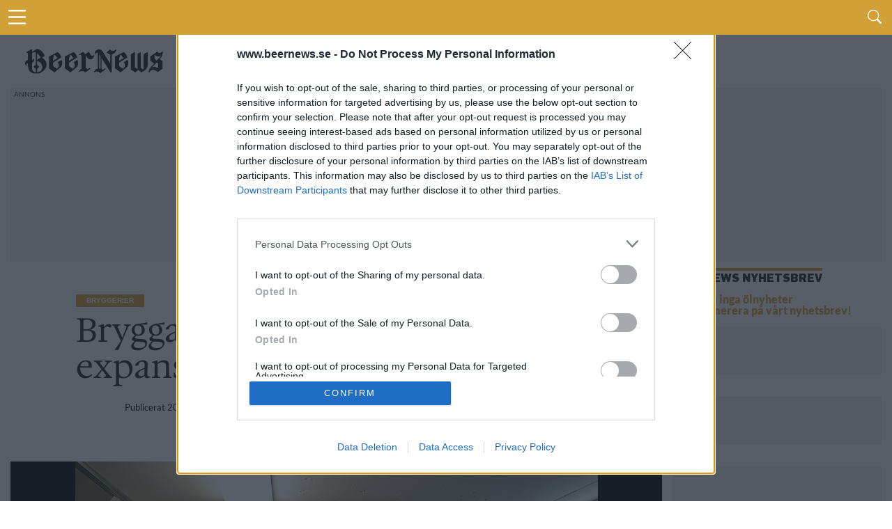

--- FILE ---
content_type: text/html; charset=UTF-8
request_url: https://www.beernews.se/articles/bryggare-grastorp-sugna-pa-expansion/
body_size: 13116
content:
<!DOCTYPE html>
<html lang="sv-SE">

<head>
    <meta charset="UTF-8">
    <meta name="viewport" id="viewport" content="width=device-width, initial-scale=1.0, maximum-scale=5.0, minimum-scale=1.0, user-scalable=yes" />
            <!-- <link rel="preconnect" href="https://beernews.b-cdn.net" crossorigin> -->
    <link rel="preconnect" href="https://www.googletagmanager.com" crossorigin>
    <link rel="alternate" type="application/rss+xml" title="RSS 2.0" href="https://www.beernews.se/feed/" />
    <link rel="alternate" type="text/xml" title="RSS .92" href="https://www.beernews.se/feed/rss/" />
    <link rel="alternate" type="application/atom+xml" title="Atom 0.3" href="https://www.beernews.se/feed/atom/" />
    <link rel="pingback" href="https://www.beernews.se/wordpress/xmlrpc.php" />
        <link rel="apple-touch-icon" sizes="180x180" href="/themes/flex-mag/icons/apple-touch-icon.png">
    <link rel="icon" type="image/png" sizes="32x32" href="/themes/flex-mag/icons/favicon-32x32.png">
    <link rel="icon" type="image/png" sizes="16x16" href="/themes/flex-mag/icons/favicon-16x16.png">
    <link rel="manifest" href="/themes/flex-mag/icons/site.webmanifest">
    <script type="text/javascript">
        var locations = [];
        locations.push(location.href);
    </script>
    <script>
                    var isBot = false;
            </script>
    <meta name='robots' content='index, follow, max-image-preview:large, max-snippet:-1, max-video-preview:-1' />
	<style>img:is([sizes="auto" i], [sizes^="auto," i]) { contain-intrinsic-size: 3000px 1500px }</style>
	<script type="text/javascript">
var environment = "";
if (window.location.hostname.indexOf("test") >= 0) {
	environment = "local";
} else if (window.location.hostname.indexOf("stage") >= 0) {
	environment = "stage";
} else {
	environment = "prod";
}
dataLayer = [ {"pageCategory":"single","publishDate":"2017-05-16","pageCategories":"Bryggerier,Nyhet,","pageTags":"Grästorp,Johanna Ottosson,Niclas Andersson,Thomas Ottosson,","isScrollArticle":"false","pageAuthor":"Ronny Karlsson","environment": environment} ]
</script>

	<!-- This site is optimized with the Yoast SEO plugin v23.9 - https://yoast.com/wordpress/plugins/seo/ -->
	<title>Bryggare i Grästorp sugna på expansion</title>
	<link rel="canonical" href="https://www.beernews.se/articles/bryggare-grastorp-sugna-pa-expansion/" />
	<meta name="twitter:label1" content="Written by" />
	<meta name="twitter:data1" content="Ronny Karlsson" />
	<meta name="twitter:label2" content="Est. reading time" />
	<meta name="twitter:data2" content="2 minuter" />
	<script type="application/ld+json" class="yoast-schema-graph">{"@context":"https://schema.org","@graph":[{"@type":"WebPage","@id":"https://www.beernews.se/articles/bryggare-grastorp-sugna-pa-expansion/","url":"https://www.beernews.se/articles/bryggare-grastorp-sugna-pa-expansion/","name":"Bryggare i Grästorp sugna på expansion","isPartOf":{"@id":"https://www.beernews.se/#website"},"primaryImageOfPage":{"@id":"https://www.beernews.se/articles/bryggare-grastorp-sugna-pa-expansion/#primaryimage"},"image":{"@id":"https://www.beernews.se/articles/bryggare-grastorp-sugna-pa-expansion/#primaryimage"},"thumbnailUrl":"https://www.beernews.se/uploads/2017/05/gras2.jpg","datePublished":"2017-05-16T14:30:13+00:00","dateModified":"2017-05-16T14:35:55+00:00","author":{"@id":"https://www.beernews.se/#/schema/person/6364adb32f628345cae312477d5cb12f"},"breadcrumb":{"@id":"https://www.beernews.se/articles/bryggare-grastorp-sugna-pa-expansion/#breadcrumb"},"inLanguage":"sv-SE","potentialAction":[{"@type":"ReadAction","target":["https://www.beernews.se/articles/bryggare-grastorp-sugna-pa-expansion/"]}]},{"@type":"ImageObject","inLanguage":"sv-SE","@id":"https://www.beernews.se/articles/bryggare-grastorp-sugna-pa-expansion/#primaryimage","url":"https://www.beernews.se/uploads/2017/05/gras2.jpg","contentUrl":"https://www.beernews.se/uploads/2017/05/gras2.jpg","width":1200,"height":800},{"@type":"BreadcrumbList","@id":"https://www.beernews.se/articles/bryggare-grastorp-sugna-pa-expansion/#breadcrumb","itemListElement":[{"@type":"ListItem","position":1,"name":"Home","item":"https://www.beernews.se/"},{"@type":"ListItem","position":2,"name":"Bryggare i Grästorp sugna på expansion"}]},{"@type":"WebSite","@id":"https://www.beernews.se/#website","url":"https://www.beernews.se/","name":"Beernews","description":"Dagliga nyheter om öl, bryggerier, mässor och barer","potentialAction":[{"@type":"SearchAction","target":{"@type":"EntryPoint","urlTemplate":"https://www.beernews.se/?s={search_term_string}"},"query-input":{"@type":"PropertyValueSpecification","valueRequired":true,"valueName":"search_term_string"}}],"inLanguage":"sv-SE"},{"@type":"Person","@id":"https://www.beernews.se/#/schema/person/6364adb32f628345cae312477d5cb12f","name":"Ronny Karlsson","image":{"@type":"ImageObject","inLanguage":"sv-SE","@id":"https://www.beernews.se/#/schema/person/image/","url":"https://secure.gravatar.com/avatar/e86b97ade4ffc36bddad8f5b426296a8?s=96&d=mm&r=g","contentUrl":"https://secure.gravatar.com/avatar/e86b97ade4ffc36bddad8f5b426296a8?s=96&d=mm&r=g","caption":"Ronny Karlsson"},"description":"Gillar de flesta ölstilar, men väljer allra helst en imperial stout.","sameAs":["https://www.facebook.com/ronny.karlsson.5"],"url":"https://www.beernews.se/articles/author/ronnykarlsson/"}]}</script>
	<!-- / Yoast SEO plugin. -->


<script>function fetchJSONFile(t,e){var i=new XMLHttpRequest;i.onreadystatechange=function(){if(4===i.readyState)if(200===i.status){var t=JSON.parse(i.responseText);e&&e(t)}else bnAdCenter.error=!0,console.log("Missing data, aborting.")},i.open("GET",t),i.send()}var bnAdCenter={ready:!1,items:null,error:!1,adContainers:[],containerIdSuffix:1,publishedItems:{},adContainerPositions:[],unusedAdContainerPositions:[],sizes:{banner:{mobile:{width:"320",height:"320"},desktop:{width:"728",height:"210"},threshold:768},outsider:{desktop:{width:"300",height:"250"},threshold:0},takeover:{desktop:{width:"1920",height:"1088"},mobile:{width:"700",height:"1000"},threshold:768}},registerAdContainer(t,e,i){this.adContainers.push({id:t,position:e,type:i}),i in this.adContainerPositions?this.adContainerPositions[i].push(this.adContainerPositions[i][this.adContainerPositions[i].length-1]+1):this.adContainerPositions[i]=[0]},setUpAds(){if(!1===this.ready){if(!0===this.error)return;return setTimeout((function(){bnAdCenter.setUpAds()}),200),void console.log("Ads not ready at init, retrying ...")}this.randomizeCreatives(),this.setAdPositions(),this.displayAds()},pageLoad(){this.adContainers=[],this.ready=!1,this.adContainerPositions=[],this.unusedAdContainerPositions=[],this.publishedItems={}},displayAds(){for(i=0;i<this.adContainers.length;i++)adContainer=document.getElementById(this.adContainers[i].id),null!==adContainer?(adContainer.classList.add("beernews-ad-wrapper"),type=this.adContainers[i].type,type in this.items!=!1&&(enviroment=adContainer.offsetWidth<this.sizes[type].threshold?"mobile":"desktop",position=this.getNextPosition(type),-1!==position&&("takeover"===this.adContainers[i].type&&(enviroment=window.innerWidth<this.sizes[type].threshold?"mobile":"desktop",console.log(enviroment),console.log("widht"),!1===this.setupTakeover(this.adContainers[i],this.items[type][position]))||(this.items[type].length-1<position?console.log("Failed to get ad for position "+type+" at position "+position):0!==this.items[type][position][enviroment].length?(link=document.createElement("a"),link.href="/redirect.php?creative_id="+this.items[type][position][enviroment][0].id+"&ad_id="+this.items[type][position].id+"&redirect_link="+encodeURIComponent(this.items[type][position][enviroment][0].targetUrl),link.target="_blank",img=this.getImage(enviroment,type,position),null!==img&&(link.appendChild(img),adContainer.appendChild(link),"takeover"===this.adContainers[i].type&&(document.getElementById("head-main-wrapper").style.top="",document.getElementById("head-main-wrapper").style.position="absolute",window.scrollTo(0,0)),this.items[type][position].displayed.push(this.items[type][position][enviroment][0].id),adContainer.id=adContainer.id+"-done-"+this.containerIdSuffix++)):console.log("Failed to get ad for environment "+enviroment+" at position "+position))))):console.log("Error accessing ad container: "+this.adContainers[i].id);this.registerAdviews(this.collectViewData())},setupTakeover(t,e){if(document.cookie.indexOf("beernews-takeover")>-1)return!1;takeoverOuter=document.getElementById("takeover-outer"),takeoverOuter.style.display="block",takeoverInner=document.getElementById("div-gpt-ad-takeover"),takeoverInner.style.display="block";var i=new Date,s=i.getTime();return s+=108e5,i.setTime(s),document.cookie="beernews-takeover=true;expires="+i.toUTCString()+" ;path=/",console.log("beernews-takeover=true;expires="+i.toUTCString()+";path=/"),!0},setupCookie(){console.log(dataLayer),cookie={identifier:this.uuidv4()}},getImage(t,e,s){try{img=document.createElement("img"),img.setAttribute("height",this.sizes[this.adContainers[i].type][t].height),img.setAttribute("width",this.sizes[this.adContainers[i].type][t].width),img.setAttribute("src",""+this.items[e][s][t][0].x10.replace("/wp-content","")),void 0!==this.items[e][s][t][0].x15&&img.setAttribute("srcset",this.getSourceSet(t,e,s,"")),img.setAttribute("alt","Annons")}catch(t){console.log("Out of ads for position "+e+" position "+s)}return void 0!==img?img:null},getSourceSet(t,e,i,s){return srcset=s+this.items[e][i][t][0].x10.replace("/wp-content","")+", ",srcset+=s+this.items[e][i][t][0].x15.replace("/wp-content","")+" 1.5x, ",srcset+=s+this.items[e][i][t][0].x20.replace("/wp-content","")+" 2x",srcset},getNextPosition(t){void 0===this.publishedItems[t]&&(this.publishedItems[t]=[]);for(var e=0;e<this.adContainerPositions[t].length;e++)if(-1===this.publishedItems[t].indexOf(this.adContainerPositions[t][e]))return this.publishedItems[t].push(this.adContainerPositions[t][e]),this.adContainerPositions[t][e];return this.adContainerPositions[t].length>1?(this.publishedItems=[],this.reorderBannerCreatives(t),this.getNextPosition(t)):-1},hasPosition(t,e){},randomizeCreatives(t="all"){if(("all"===t||"banner"===t)&&void 0!==this.items.banner)for(var e=0;e<this.items.banner.length;e++)void 0!==this.items.banner[e].desktop&&(this.items.banner[e].desktop.length>1&&this.fisherYates(this.items.banner[e].desktop),this.items.banner[e].mobile.length>1&&this.fisherYates(this.items.banner[e].mobile));if(("all"===t||"outsider"===t)&&void 0!==this.items.outsider)for(e=0;e<this.items.outsider.length;e++)void 0!==this.items.outsider[e].desktop&&(typeof this.items.outsider[e].desktop.length>1&&this.fisherYates(this.items.outsider[e].desktop),typeof this.items.outsider[e].mobile.length>1&&this.fisherYates(this.items.outsider[e].mobile))},reorderBannerCreatives(){for(var t=0;t<this.items.banner.length;t++)if(void 0!==this.items.banner[t].desktop){if(this.items.banner[t].desktop.length>1){var e=this.items.banner[t].desktop.shift();this.items.banner[t].desktop.push(e)}if(this.items.banner[t].mobile.length>1){e=this.items.banner[t].mobile.shift();this.items.banner[t].mobile.push(e)}}},setAdPositions(){"outsider"in this.adContainerPositions&&void 0!==this.items.outsider&&(this.adContainerPositions.outsider.sort((function(t,e){return t-e})),this.unusedAdContainerPositions.outsider=this.adContainerPositions.outsider.splice(this.items.outsider.length),this.fisherYates(this.adContainerPositions.outsider)),"banner"in this.adContainerPositions&&void 0!==this.items.banner&&(this.adContainerPositions.banner.sort((function(t,e){return t-e})),this.unusedAdContainerPositions.banner=this.adContainerPositions.banner.splice(this.items.banner.length),this.fisherYates(this.adContainerPositions.banner))},fisherYates(t){for(var e,i,s=t.length;s;)e=Math.random()*s--|0,i=t[s],t[s]=t[e],t[e]=i},uuidv4:()=>void 0!==window.crypto?"function"==typeof window.crypto.randomUUID?window.crypto.randomUUID():([1e7]+-1e3+-4e3+-8e3+-1e11).replace(/[018]/g,(t=>(t^crypto.getRandomValues(new Uint8Array(1))[0]&15>>t/4).toString(16))):"xxxxxxxx-xxxx-4xxx-yxxx-xxxxxxxxxxxx".replace(/[xy]/g,(function(t){var e=16*Math.random()|0;return("x"==t?e:3&e|8).toString(16)})),logObject(t){console.log(JSON.parse(JSON.stringify(t)))},collectViewData(){var t=[];for(type in this.items)for(var e=0;e<this.items[type].length;e++)this.items[type][e].displayed.length>0&&t.push({item:this.items[type][e].id,creatives:this.items[type][e].displayed});return t},registerAdviews(t){jQuery.ajax({type:"POST",url:"/adtracker.php",data:{beernewsAdData:t},dataType:"JSON",success:function(t){}})}};fetchJSONFile(window.location.origin+"/uploads/items.json?time="+(new Date).getTime(),(function(t){bnAdCenter.items=t.ads,bnAdCenter.ready=!0})),document.addEventListener("DOMContentLoaded",(function(t){bnAdCenter.setUpAds()}));
</script><link rel='stylesheet' id='ngg_trigger_buttons-css' href='https://www.beernews.se/plugins/nextgen-gallery/static/GalleryDisplay/trigger_buttons.css' type='text/css' media='all' />
<link rel='stylesheet' id='fancybox-0-css' href='https://www.beernews.se/plugins/nextgen-gallery/static/Lightbox/fancybox/jquery.fancybox-1.3.4.css' type='text/css' media='all' />
<link rel='stylesheet' id='fontawesome_v4_shim_style-css' href='https://www.beernews.se/plugins/nextgen-gallery/static/FontAwesome/css/v4-shims.min.css' type='text/css' media='all' />
<link rel='stylesheet' id='fontawesome-css' href='https://www.beernews.se/plugins/nextgen-gallery/static/FontAwesome/css/all.min.css' type='text/css' media='all' />
<link rel='stylesheet' id='nextgen_basic_imagebrowser_style-css' href='https://www.beernews.se/plugins/nextgen-gallery/static/ImageBrowser/style.css' type='text/css' media='all' />
<link rel='stylesheet' id='mvp-style-css' href='https://www.beernews.se/themes/flex-mag/site-articles.css' type='text/css' media='all' />
<!--[if lt IE 10]>
<link rel='stylesheet' id='mvp-iecss-css' href='https://www.beernews.se/themes/flex-mag/css/iecss.css' type='text/css' media='all' />
<![endif]-->
<script type="text/javascript" src="https://www.beernews.se/wordpress/wp-includes/js/jquery/jquery.min.js" id="jquery-core-js"></script>
<script type="text/javascript" id="photocrati_ajax-js-extra">
/* <![CDATA[ */
var photocrati_ajax = {"url":"https:\/\/www.beernews.se\/wordpress\/index.php?photocrati_ajax=1","rest_url":"https:\/\/www.beernews.se\/wp-json\/","wp_home_url":"https:\/\/www.beernews.se","wp_site_url":"https:\/\/www.beernews.se\/wordpress","wp_root_url":"https:\/\/www.beernews.se","wp_plugins_url":"https:\/\/www.beernews.se\/plugins","wp_content_url":"https:\/\/www.beernews.se","wp_includes_url":"https:\/\/www.beernews.se\/wordpress\/wp-includes\/","ngg_param_slug":"nggallery","rest_nonce":"036a11b280"};
/* ]]> */
</script>
<script type="text/javascript" src="https://www.beernews.se/plugins/nextgen-gallery/static/Legacy/ajax.min.js" id="photocrati_ajax-js"></script>
<script type="text/javascript" src="https://www.beernews.se/plugins/nextgen-gallery/static/FontAwesome/js/v4-shims.min.js" id="fontawesome_v4_shim-js"></script>
<script type="text/javascript" defer crossorigin="anonymous" data-auto-replace-svg="false" data-keep-original-source="false" data-search-pseudo-elements src="https://www.beernews.se/plugins/nextgen-gallery/static/FontAwesome/js/all.min.js" id="fontawesome-js"></script>
<meta name="description" content="De vet inte riktigt själva om det är en hobby eller mer än så. Men till hösten kan det bli tal om expansion och utökad satsning för Grästorps Bryggeri.">
<meta property="og:locale" content="sv_SE" />
<meta property="og:url" content="https://www.beernews.se/articles/bryggare-grastorp-sugna-pa-expansion/" />
<meta property="og:site_name" content="Beernews" />
<meta property="og:type" content="article" />
<meta property="og:title" content="Bryggare i Grästorp sugna på expansion - Beernews" />
<meta property="og:description" content="De vet inte riktigt själva om det är en hobby eller mer än så. Men till hösten kan det bli tal om expansion och utökad satsning för Grästorps Bryggeri." />
<meta property="og:site_name" content="Beernews" />
<meta property="article:published_time" content="2017-05-16T16:30:13+02:00" />
<meta property="article:modified_time" content="2017-05-16T16:35:55+02:00" />
<meta property="og:image" content="https://www.beernews.se/uploads/2017/05/gras2.jpg" />
<meta property="og:image:width" content="1100" />
<meta property="og:image:height" content="650" />
<meta name="twitter:card" content="summary" />
<meta name="twitter:site" content="@beernews_se" />
<meta name="twitter:title" content="Bryggare i Grästorp sugna på expansion - Beernews">
<meta name="twitter:description" content="De vet inte riktigt själva om det är en hobby eller mer än så. Men till hösten kan det bli tal om expansion och utökad satsning för Grästorps Bryggeri.">
      <meta name="onesignal" content="wordpress-plugin"/>
            <script>

      window.OneSignal = window.OneSignal || [];

      OneSignal.push( function() {
        OneSignal.SERVICE_WORKER_UPDATER_PATH = 'OneSignalSDKUpdaterWorker.js';
                      OneSignal.SERVICE_WORKER_PATH = 'OneSignalSDKWorker.js';
                      OneSignal.SERVICE_WORKER_PARAM = { scope: '/plugins/onesignal-free-web-push-notifications/sdk_files/push/onesignal/' };
        OneSignal.setDefaultNotificationUrl("https://www.beernews.se/wordpress");
        var oneSignal_options = {};
        window._oneSignalInitOptions = oneSignal_options;

        oneSignal_options['wordpress'] = true;
oneSignal_options['appId'] = '2e765107-cf3c-4ab5-8152-64852bd24b13';
oneSignal_options['allowLocalhostAsSecureOrigin'] = true;
oneSignal_options['welcomeNotification'] = { };
oneSignal_options['welcomeNotification']['title'] = "Beernews";
oneSignal_options['welcomeNotification']['message'] = "Tack för att du aktiverade notiser.";
oneSignal_options['path'] = "https://www.beernews.se/plugins/onesignal-free-web-push-notifications/sdk_files/";
oneSignal_options['safari_web_id'] = "web.onesignal.auto.4cf0d27e-fe33-43e6-b134-272c9aaf00b9";
oneSignal_options['persistNotification'] = false;
oneSignal_options['promptOptions'] = { };
                OneSignal.init(window._oneSignalInitOptions);
                      });

      function documentInitOneSignal() {
        var oneSignal_elements = document.getElementsByClassName("OneSignal-prompt");

        var oneSignalLinkClickHandler = function(event) { OneSignal.push(['registerForPushNotifications']); event.preventDefault(); };        for(var i = 0; i < oneSignal_elements.length; i++)
          oneSignal_elements[i].addEventListener('click', oneSignalLinkClickHandler, false);
      }

      if (document.readyState === 'complete') {
           documentInitOneSignal();
      }
      else {
           window.addEventListener("load", function(event){
               documentInitOneSignal();
          });
      }
    </script>
    <!-- <script async='async' src='https://www.googletagservices.com/tag/js/gpt.js'></script> -->
    <!-- <script> -->
    <!-- var googletag = googletag || {}; -->
    <!-- googletag.cmd = googletag.cmd || []; -->
    <!-- </script> -->
    <script> var isSingle = true;</script>            <!-- <script type='text/javascript' src='/themes/flex-mag/js/dfp.js?ver=1.0.15'></script> -->
        <!-- holid -->
            <script src="https://ads.holid.io/auto/beernews.se/holid.js" defer="defer"></script>
    </head>

<body class="post-template-default single single-post postid-28774 single-format-standard wp-embed-responsive">
            <!-- Google Tag Manager -->
        <noscript><iframe src="//www.googletagmanager.com/ns.html?id=GTM-W22J8C"
                height="0" width="0" style="display:none;visibility:hidden"></iframe></noscript>
        <script>
            (function(w, d, s, l, i) {
                w[l] = w[l] || [];
                w[l].push({
                    'gtm.start': new Date().getTime(),
                    event: 'gtm.js'
                });
                var f = d.getElementsByTagName(s)[0],
                    j = d.createElement(s),
                    dl = l != 'dataLayer' ? '&l=' + l : '';
                j.async = true;
                j.src =
                    '//www.googletagmanager.com/gtm.js?id=' + i + dl;
                f.parentNode.insertBefore(j, f);
            })(window, document, 'script', 'dataLayer', 'GTM-W22J8C');
        </script>
        <!-- End Google Tag Manager -->
    

    <div id="site" class="left relative">
        <div id="site-wrap" class="left relative">
                            <div id="takeover-outer" style="display: none;">
                    <div id="takeover-ad-wrapper" class="ad takeover">
                        <div id="takeover-head" class="takeover-head" style="background-color: #D1A138;height: 40px;">
                            <div class="takeover-head-logo" style="float: left;">
                                <img src="/images/logo-new-beernews.png" alt="Logotype">
                            </div>
                            <div class="takeover-head-exit" style="float: right">
                                <a id="takeover-head-exit" href="#">Gå vidare till sajten</a>
                            </div>
                        </div>
                        <!-- /66610192/takeover-01 -->
                        <div id='div-gpt-ad-takeover'>
                                                            			<div class="widget-ad left relative ">
				<!-- /66610192/takeover-1 -->
<div id='ad-takeover-1'>
  <script>
bnAdCenter.registerAdContainer('ad-takeover-1', 1, 'takeover')
  </script>
</div>			</div><!--widget-ad-->
		                                                    </div>
                    </div>
                </div>
                        <div id="head-main-wrapper" class="head-main-wrapper" style="top: 0; position: fixed;">
                <div id="head-main-menu-icon" class="head-main-menu-icon">
                    <i id="head-main-menu-icon-image" class="b-menu"></i>
                </div>

                <div class="head-main-search">
                    <span id="head-search-wrapper" class="nav-search-but head-search-wrapper left"><i class="b-search"></i></span>
                </div>
            </div>
            <div id="head-search-form" class="head-search-form search-fly-wrap hidden">
                <form method="get" id="searchform" action="https://www.beernews.se/">
	<input type="text" name="s" id="s" value="Skriv sökordet och tryck på retur" onfocus='if (this.value == "Skriv sökordet och tryck på retur") { this.value = ""; }' onblur='if (this.value == "") { this.value = "Skriv sökordet och tryck på retur"; }' />
	<input type="hidden" id="searchsubmit" value="Search" />
</form>            </div><!--search-fly-wrap-->
            <div id="main-page-menu" class="hidden">
	<div class="page-menu-heading">Här är vårt innehåll</div>
	<div id="fly-menu-wrap-">
		<nav class="fly-nav-menu- left relative">
			<div class="main-page-items"><ul id="menu-huvudmeny" class="menu"><li id="menu-item-321105" class="menu-item menu-item-type-custom menu-item-object-custom menu-item-home menu-item-321105"><a href="https://www.beernews.se/">Startsida</a></li>
<li id="menu-item-313074" class="menu-item menu-item-type-taxonomy menu-item-object-category current-post-ancestor current-menu-parent current-post-parent menu-item-has-children menu-item-313074"><a href="https://www.beernews.se/category/nyhet/">Kategorier</a>
<ul class="sub-menu">
	<li id="menu-item-313079" class="menu-item menu-item-type-taxonomy menu-item-object-category current-post-ancestor current-menu-parent current-post-parent menu-item-313079"><a href="https://www.beernews.se/category/nyhet/">Nyheter</a></li>
	<li id="menu-item-321860" class="menu-item menu-item-type-taxonomy menu-item-object-category menu-item-321860"><a href="https://www.beernews.se/category/kronika/">Krönikor</a></li>
	<li id="menu-item-321862" class="menu-item menu-item-type-taxonomy menu-item-object-category menu-item-321862"><a href="https://www.beernews.se/category/olstalle/">Ölställe</a></li>
	<li id="menu-item-321863" class="menu-item menu-item-type-taxonomy menu-item-object-category menu-item-321863"><a href="https://www.beernews.se/category/olslapp/">Ölsläpp</a></li>
	<li id="menu-item-321861" class="menu-item menu-item-type-taxonomy menu-item-object-category menu-item-321861"><a href="https://www.beernews.se/category/lista/">Listor</a></li>
	<li id="menu-item-321859" class="menu-item menu-item-type-taxonomy menu-item-object-category menu-item-321859"><a href="https://www.beernews.se/category/event/">Event</a></li>
	<li id="menu-item-301640" class="menu-item menu-item-type-taxonomy menu-item-object-category menu-item-301640"><a href="https://www.beernews.se/category/festivaler-massor/">Festivaler &amp; Mässor</a></li>
	<li id="menu-item-326050" class="menu-item menu-item-type-taxonomy menu-item-object-category menu-item-326050"><a href="https://www.beernews.se/category/podcast/">Podcast</a></li>
	<li id="menu-item-6201" class="menu-item menu-item-type-taxonomy menu-item-object-category menu-item-6201"><a href="https://www.beernews.se/category/quiz/">Quiz</a></li>
	<li id="menu-item-107694" class="menu-item menu-item-type-taxonomy menu-item-object-category menu-item-107694"><a href="https://www.beernews.se/category/hembryggning/">Hembryggning</a></li>
	<li id="menu-item-326801" class="menu-item menu-item-type-taxonomy menu-item-object-category menu-item-326801"><a href="https://www.beernews.se/category/trendrapport/">Trendrapport</a></li>
</ul>
</li>
<li id="menu-item-323515" class="menu-item menu-item-type-post_type menu-item-object-page menu-item-has-children menu-item-323515"><a href="https://www.beernews.se/?page_id=323294">Podcast</a>
<ul class="sub-menu">
	<li id="menu-item-326368" class="menu-item menu-item-type-post_type menu-item-object-page menu-item-326368"><a href="https://www.beernews.se/guide-till-olpoddar/">Guide till ölpoddar</a></li>
	<li id="menu-item-323517" class="menu-item menu-item-type-post_type menu-item-object-page menu-item-323517"><a href="https://www.beernews.se/beernews-afterwork-musiklista/">Beernews Afterwork</a></li>
</ul>
</li>
<li id="menu-item-326794" class="menu-item menu-item-type-post_type menu-item-object-page menu-item-has-children menu-item-326794"><a href="https://www.beernews.se/trendrapport-2025/">Trendrapport 2025</a>
<ul class="sub-menu">
	<li id="menu-item-326800" class="menu-item menu-item-type-post_type menu-item-object-page menu-item-326800"><a href="https://www.beernews.se/trendrapport-2025/">Introduktion</a></li>
	<li id="menu-item-326799" class="menu-item menu-item-type-post_type menu-item-object-page menu-item-326799"><a href="https://www.beernews.se/det-tror-olbranschen-om-framtiden/">1: Det tror ölbranschen</a></li>
	<li id="menu-item-326797" class="menu-item menu-item-type-post_type menu-item-object-page menu-item-326797"><a href="https://www.beernews.se/redaktionen-reflekterar-over-olaret-2024/">2: Redaktionen reflekterar</a></li>
	<li id="menu-item-326796" class="menu-item menu-item-type-post_type menu-item-object-page menu-item-326796"><a href="https://www.beernews.se/4-spaningar-infor-2025/">3: Spaningar inför 2025</a></li>
	<li id="menu-item-326795" class="menu-item menu-item-type-post_type menu-item-object-page menu-item-326795"><a href="https://www.beernews.se/beernews-lasarundersokning-2024/">4: Läsarundersökning 2024</a></li>
	<li id="menu-item-326798" class="menu-item menu-item-type-post_type menu-item-object-page menu-item-326798"><a href="https://www.beernews.se/olaret-som-gick-20-nedslag-fran-2024/">5: Ölåret som gick</a></li>
</ul>
</li>
<li id="menu-item-9209" class="menu-item menu-item-type-post_type menu-item-object-page menu-item-has-children menu-item-9209"><a href="https://www.beernews.se/kontakt/annonsera/">Annons</a>
<ul class="sub-menu">
	<li id="menu-item-313076" class="menu-item menu-item-type-post_type menu-item-object-page menu-item-313076"><a href="https://www.beernews.se/kontakt/annonsera/">Annonsera hos Beernews</a></li>
	<li id="menu-item-301636" class="menu-item menu-item-type-post_type menu-item-object-page menu-item-301636"><a href="https://www.beernews.se/supporta-beernews/">Supporta Beernews</a></li>
</ul>
</li>
<li id="menu-item-301637" class="menu-item menu-item-type-post_type menu-item-object-page menu-item-has-children menu-item-301637"><a href="https://www.beernews.se/om-beernews/">Om Beernews</a>
<ul class="sub-menu">
	<li id="menu-item-313078" class="menu-item menu-item-type-post_type menu-item-object-page menu-item-313078"><a href="https://www.beernews.se/om-beernews/">Om Beernews</a></li>
	<li id="menu-item-233" class="menu-item menu-item-type-post_type menu-item-object-page menu-item-233"><a href="https://www.beernews.se/kontakt/">Kontakt</a></li>
	<li id="menu-item-301638" class="menu-item menu-item-type-post_type menu-item-object-page menu-item-301638"><a href="https://www.beernews.se/nyhetsbrev/">Nyhetsbrev</a></li>
	<li id="menu-item-313075" class="menu-item menu-item-type-post_type menu-item-object-page menu-item-privacy-policy menu-item-313075"><a rel="privacy-policy" href="https://www.beernews.se/cookies/">Cookies</a></li>
	<li id="menu-item-313083" class="menu-item menu-item-type-custom menu-item-object-custom menu-item-313083"><a href="https://www.beernews.se/feed">Feed</a></li>
</ul>
</li>
</ul></div>		</nav>
	</div><!--fly-menu-wrap-->
</div><!--main-page-menu-->                            <div id="body-main-wrap" class="left relative" itemscope itemtype="http://schema.org/NewsArticle">
                    <meta itemscope itemprop="mainEntityOfPage" itemType="https://schema.org/WebPage" itemid="https://www.beernews.se/articles/bryggare-grastorp-sugna-pa-expansion/" />
                                                        <div class="body-main-out relative">
                        <div class="body-main-in">
                            <div id="body-main-cont" class="left relative">
                                <div class="head-main-logo">
                                    <a itemprop="url" href="https://www.beernews.se/"><img itemprop="logo" src="/images/logo-new-beernews.png" alt="Beernews" data-rjs="2" /></a>
                                                                            <h2 class="mvp-logo-title">Beernews</h2>
                                                                    </div>
                                                                                                            <div id="leader-wrap" class="left relative widget-ad">
                                            <div>
                                                <!-- /66610192/responsive-1 -->
<div id='ad-responsive-1'>
  <script>
bnAdCenter.registerAdContainer('ad-responsive-1', 1, 'banner')
// getDfpAd('responsive', 1, true);
  </script>
</div>                                            </div>
                                        </div><!--leader-wrap-->
                                                                    
<div id="post-main-wrap" class="left relative">
	<div class="post-wrap-out1">
		<div class="post-wrap-in1">
			<div id="post-left-col" class="relative">
									<article id="post-area" class="post-28774 post type-post status-publish format-standard has-post-thumbnail hentry category-bryggerier category-nyhet tag-grastorp tag-johanna-ottosson tag-niclas-andersson tag-thomas-ottosson">
																									<header id="post-header">															<div class="post-category-wrapper">
																	<a class="post-cat-link" href="https://www.beernews.se/category/bryggerier/"><span class="post-head-cat">Bryggerier</span></a>
																</div>
							                            <!-- POST TITLE -->
																<div class="post-title-wrapper"><h1 class="post-title entry-title left" itemprop="headline">Bryggare i Grästorp sugna på expansion</h1></div>
								
																	<div id="post-info-wrap" class="left relative">
																				<div class="post-info-out" style="">
																						<div class="post-info-in">
												<div class="post-info-right left relative">
																										<div class="post-info-date left relative">
														<span class="post-info-text">Publicerat</span> <span class="post-date updated"><time class="post-date updated" itemprop="datePublished" datetime="2017-05-16">2017-05-16</time></span>
														<meta itemprop="dateModified" content="2017-05-16"/>
													</div><!--post-info-date-->
												</div><!--post-info-right-->
											</div><!--post-info-in-->
										</div><!--post-info-out-->
									</div><!--post-info-wrap-->
																						</header><!--post-header-->												                        <!-- IMAGE -->
																					<div class="mvp-post-img-hide" itemprop="image" itemscope itemtype="https://schema.org/ImageObject">
																		<meta itemprop="url" content="https://www.beernews.se/uploads/2017/05/gras2.jpg">
									<meta itemprop="width" content="1200">
									<meta itemprop="height" content="800">
								</div><!--mvp-post-img-hide-->
																			<div id="content-area" itemprop="articleBody" class="single-article post-28774 post type-post status-publish format-standard has-post-thumbnail hentry category-bryggerier category-nyhet tag-grastorp tag-johanna-ottosson tag-niclas-andersson tag-thomas-ottosson">
							<div class="post-cont-out">
								<div class="post-cont-in">
									<div id="content-main" class="left relative">

                           																															
						
										<p>	<div class='ngg-imagebrowser default-view'
		id='ngg-imagebrowser-3c6d75d19d739504eaba92a72ecd2cbf-28774'
		data-nextgen-gallery-id="3c6d75d19d739504eaba92a72ecd2cbf">

		<h3>Bildspel</h3>

		<div id="ngg-image-0" class="pic" 
					>
		<a href='https://www.beernews.se/wordpress/wp-content/gallery/grastorp/gras2.jpg'
			title='Niclas Andersson och Thomas Ottosson är två av tre personer bakom Grästorps Bryggeri.'
			data-src="https://www.beernews.se/wordpress/wp-content/gallery/grastorp/gras2.jpg"
			data-thumbnail="https://www.beernews.se/wordpress/wp-content/gallery/grastorp/thumbs/thumbs_gras2.jpg"
			data-image-id="1510"
			data-title="Bildspel"
			data-description="Niclas Andersson och Thomas Ottosson är två av tre personer bakom Grästorps Bryggeri."
			class="ngg-fancybox" rel="3c6d75d19d739504eaba92a72ecd2cbf">
			<img title='Bildspel'
				alt='Bildspel'
				src='https://www.beernews.se/wordpress/wp-content/gallery/grastorp/gras2.jpg'/>
		</a>

		</div>
		<div class='ngg-imagebrowser-nav'>

			<div class='back'>
				<a class='ngg-browser-prev'
					id='ngg-prev-1513'
					href='https://www.beernews.se/articles/bryggare-grastorp-sugna-pa-expansion/nggallery/image/gras1/'>
					<i class="fa fa-chevron-left" aria-hidden="true"></i>
				</a>
			</div>

			<div class='next'>
				<a class='ngg-browser-next'
					id='ngg-next-1511'
					href='https://www.beernews.se/articles/bryggare-grastorp-sugna-pa-expansion/nggallery/image/gras3/'>
					<i class="fa fa-chevron-right" aria-hidden="true"></i>
				</a>
			</div>

			<div class='counter'>
				Bild				1				av				4			</div>

			<div class='ngg-imagebrowser-desc'>
				<p>Niclas Andersson och Thomas Ottosson är två av tre personer bakom Grästorps Bryggeri.</p>
			</div>

		</div>
	</div>
<br />
&nbsp;</p>
<div id="bn-sidebar-position-03" class="bn-sidebar"><div class="clearfix pad"><div id="widget-area-100" class="widget-area" role="complementary">			<div class="widget-ad left relative ">
				<!-- /66610192/responsive-2 -->
<div id='ad-responsive-2'>
  <script>
bnAdCenter.registerAdContainer('ad-responsive-2', 2, 'banner')
// getDfpAd('responsive', 2, true);
  </script>
</div>				</div><!--widget-ad-->
		</div></div></div>
<p><strong>De vet inte riktigt själva om det är en hobby eller mer än så. Men till hösten kan det bli tal om expansion och utökad satsning för Grästorps Bryggeri.</strong></p>
<p>Hela tanken på ett bryggeri började egentligen när Thomas Ottosson läste en bok av Peter Eronsson som handlade om bryggning. Den inspirerade och han började att bygga sin egen bryggeriutrustning.</p>
<p>Efter några bryggningar började dottern Johanna Ottosson och hennes pojkvän Niclas Andersson också att engagera sig.</p>
<p>&#8211; Vi kom med efter ett tag och var mest med och lärde oss, säger Andersson.</p>
<p>Men efter ett tag blev deras öl riktigt bra och de började att fundera på en utveckling.</p>
<div id="bn-sidebar-position-08" class="bn-sidebar"><div class="clearfix pad"><div id="widget-area-100" class="widget-area" role="complementary">			<div class="widget-ad left relative ">
				<div class="holidAds" style="padding:20px 0 20px; box-sizing: border-box;"></div>			</div><!--widget-ad-->
		</div></div></div>
<p>&#8211; Det var ju roligare att brygga än att dricka upp allt, så vi gav bort en hel del öl. Men så började vi att prata om att sälja vår öl istället, säger Andersson.</p>
<p>I det här läget var det ett mer automatiskt bryggverk på 20 liter som användes.</p>
<p>&#8211; Det var en del jobb med lokalen men på sensommaren 2012 sålde vi vår första öl, säger Thomas Ottosson.</p>
<p>Sent samma år fick de in sina öl på Systembolaget i Grästorp och då köptes det in ett bryggverk på 50 liter.</p>
<p>I dag bryggs det på ett 200-liters bryggverk och årsproduktionen i fjol var cirka 5500 liter.</p>
<div id="bn-sidebar-position-13" class="bn-sidebar"><div class="clearfix pad"><div id="widget-area-100" class="widget-area" role="complementary">			<div class="widget-ad left relative ">
				<!-- /66610192/responsive-4 -->
<div id='ad-responsive-4'>
  <script>
bnAdCenter.registerAdContainer('ad-responsive-4', 4, 'banner')
       // getDfpAd('responsive', 4, true);
  </script>
</div>			</div><!--widget-ad-->
		</div></div></div>
<p>&#8211; Vi siktar mot 6500 liter i år, så det blir en ökning. Men det finns inte hur mycket plats som helst, säger Niclas Andersson.</p>
<p>Därför funderar trion på att lämna källaren i Thomas Ottossons hus. Om det får tag på en ny lokal kan det också bli ett bryggverk på 500 liter och då funderar Thomas Ottosson på att åtminstone jobba deltid med bryggeriet.</p>
<p>&#8211; Jag har ju ett annat företag också så det är lite att fundera på. Nu brygger vi var tredje helg och om jag kan lägga mer tid på det kan vi brygga oftare, säger han.</p>
<p>De beskriver sin öl som en blandning av engelskt och amerikanskt.</p>
<p>&#8211; Vi är ganska snälla med vår humling, jag tycker en del tävlar i vem som kan få i mest humle i en öl, säger Thomas Ottosson.</p>
<p>Men i bland tar de ut svängarna också. Ottosson fick inspiration av en kollega som provat en dansk fläderöl och nu har de också gjort en liknande öl.</p>
<p>Om expansionen blir av lär det kunna bli både tid och utrymme för fler experiment.</p>
<p>&#8211; Vi får ta ett beslut under sommaren. Vi måste lösa bemanningen och ha koll på ekonomin, säger Niclas Andersson.</p>																														<div class="mvp-org-wrap" itemprop="publisher" itemscope itemtype="https://schema.org/Organization">
											<div class="mvp-org-logo" itemprop="logo" itemscope itemtype="https://schema.org/ImageObject">
												<img src="/images/logo-new-beernews.png" alt="Logotype" />
												<meta itemprop="url" content="/images/logo-new-beernews.png">
											</div><!--mvp-org-logo-->
											<meta itemprop="name" content="Beernews">
										</div><!--mvp-org-wrap-->
										<div class="posts-nav-link">
																					</div><!--posts-nav-link-->
																																	<div class="post-tags">
													<span class="post-tags-header">Relaterade artiklar:</span><span itemprop="keywords"><a href="https://www.beernews.se/tag/grastorp/" rel="tag">Grästorp</a>, <a href="https://www.beernews.se/tag/johanna-ottosson/" rel="tag">Johanna Ottosson</a>, <a href="https://www.beernews.se/tag/niclas-andersson/" rel="tag">Niclas Andersson</a>, <a href="https://www.beernews.se/tag/thomas-ottosson/" rel="tag">Thomas Ottosson</a></span>
												</div><!--post-tags-->
																																										<div class="social-sharing-bot">
												<a id="share-article-facebook" href="https://www.facebook.com/" aria-label="Dela på Facebook" rel="noopener" title="Share on Facebook"><div class="facebook-share"><span class="fb-but1"><i class="b-facebook"></i></span><span class="social-text" data-url="https://www.beernews.se/articles/bryggare-grastorp-sugna-pa-expansion/">Dela</span></div></a>
												<a id="share-article-twitter" href="https://twitter.com/" aria-label="Dela på Twitter" rel="noopener" title="Tweet This Post"><div class="twitter-share"><span class="twitter-but1"><i class="b-twitter"></i></span><span class="social-text" data-url="https://www.beernews.se/articles/bryggare-grastorp-sugna-pa-expansion/">Tweet</span></div></a>
												<a aria-label="Dela via mejl" rel="noopener" href="mailto:?subject=Bryggare i Grästorp sugna på expansion&amp;BODY=Det här är en intressant artikel som jag tycker att du ska läsa: https://www.beernews.se/articles/bryggare-grastorp-sugna-pa-expansion/"><div class="email-share"><span class="email-but"><i class="b-letter-filled"></i></span><span class="social-text">Email</span></div></a>
											</div><!--social-sharing-bot-->
																															                <div class="mvp-related-posts left relative">
                    <h2 class="post-header"><span class="post-header">Rekommenderad läsning</span></h2>
                    <ul>
                                                    <li>
                                <div class="mvp-related-img left relative">
                                                                            <a href="https://www.beernews.se/articles/det-gar-for-bra-for-bryggeriet-nu-saljs-det/" rel="bookmark" title="Det går för bra för bryggeriet – säljs">
                                                                                                                                        <div class="post-banner smaller">
                                                    Bryggerier                                                </div>
                                                                                        <img src="https://www.beernews.se/uploads/2017/05/gras2.jpg" loading="lazy" width="1200" height="800" alt="" srcset = "https://www.beernews.se/uploads/2017/05/gras2-300x200.jpg 1x,https://www.beernews.se/uploads/2017/05/gras2-600x400.jpg 2x,https://www.beernews.se/uploads/2017/05/gras2.jpg 3x,https://www.beernews.se/uploads/2017/05/gras2.jpg 4x" >                                        </a>
                                                                    </div><!--related-img-->
                                <div class="mvp-related-text left relative">
                                    <a href="https://www.beernews.se/articles/det-gar-for-bra-for-bryggeriet-nu-saljs-det/">Det går för bra för bryggeriet – säljs</a>
                                </div><!--related-text-->
                            </li>
                </ul></div>										
																					<div id="bn-sidebar-position-bottom" class="bn-sidebar clearboth">
												<div class="clearfix pad">
													<div id="widget-area-103" class="widget-area" role="complementary">
																	<div class="widget-ad left relative ">
				<!-- /66610192/responsive-5 -->
<div id='ad-responsive-5'>
  <script>
bnAdCenter.registerAdContainer('ad-responsive-5', 5, 'banner')
// getDfpAd('responsive', 8, true);
  </script>
</div>				</div><!--widget-ad-->
															</div>
												</div>
											</div>
																													</div><!--content-main-->
								</div><!--post-cont-in-->

							</div><!--post-cont-out-->
						</div><!--content-area-->
					</article>
											
	<nav class="navigation post-navigation" aria-label="Inlägg">
		<h2 class="screen-reader-text">Inläggsnavigering</h2>
		<div class="nav-links"><div class="nav-previous"><a href="https://www.beernews.se/articles/svensk-kvintett-till-festival-bergen/" rel="prev">Svensk kvintett till festival i Bergen</a></div><div class="nav-next"><a href="https://www.beernews.se/articles/samarbeten-viktig-del-nya-frequency/" rel="next">Samarbeten viktig del för nya Frequency</a></div></div>
	</nav>														</div><!--post-left-col-->
			</div><!--post-wrap-in1-->

							<div id="sidebar-wrapper" class="sidebar-wrapper relative">
					<div id="sidebar-inner" class="left relative">
						<div id="text-14" class="side-widget widget_text"><h4 class="post-header"><span class="post-header">BEERNEWS NYHETSBREV</span></h4>			<div class="textwidget"><p><i class="fa fa-envelope"></i><strong><a style="margin-left: 5px;" href="http://www.beernews.se/nyhetsbrev/">Missa inga ölnyheter<br />
– prenumerera på vårt nyhetsbrev!</a></strong></p>
</div>
		</div>			<div class="widget-ad left relative ">
				<div class="holidAds" style="padding:20px 0 20px; box-sizing: border-box;"></div>			</div><!--widget-ad-->
					<div class="widget-ad left relative ">
				<div class="holidAds" style="padding:20px 0 20px; box-sizing: border-box;"></div>			</div><!--widget-ad-->
					<div class="widget-ad left relative ">
				<div class="holidAds" style="padding:20px 0 20px; box-sizing: border-box;"></div>			</div><!--widget-ad-->
					</div><!--sidebar-inner-->				</div><!--sidebar-wrapper-->
					</div><!--post-wrap-out1-->
</div><!--post-main-wrap-->

					</div><!--body-main-cont-->
				</div><!--body-main-in-->
			</div><!--body-main-out-->
		</div><!--body-main-wrap-->
	</div><!--site-wrap-->
</div><!--site-->
		<!-- <div id="cookie-consent" class="cookie-consent-wrapper">
		<div id="cookie-consent" class="cookie-consent">
			När du besöker beernews.se använder vi cookies för att samla in uppgifter för att kunna förbättra användarupplevelsen. <a href="/cookies/">Här kan du godkänna cookies eller läsa mer</a>.
		</div>
		<div class="consent-button">
			<button id="consent-button" type="button">Godkänn</button>
		</div>
	</div> -->
	

                <script type="text/javascript">
                    jQuery(document).ready(function($) {

                                                        // Infinite Scroll
                                $('.infinite-content').infinitescroll({
                                    navSelector: ".nav-links",
                                    nextSelector: ".nav-links a:first",
                                    itemSelector: ".infinite-post",
                                    loading: {
                                        msgText: "Hämtar fler artiklar …",
                                        finishedMsg: "Tyvärr finns det inte fler artiklar"
                                    },
                                    errorCallback: function() {
                                        $(".inf-more-but").css("display", "none")
                                    }
                                });
                                $(window).unbind('.infscr');
                                $(".inf-more-but").click(function() {
                                    $('.infinite-content').infinitescroll('retrieve');
                                    return false;
                                });
                                $(window).on('load', function() {
                                    if ($('.nav-links a').length) {
                                        $('.inf-more-but').css('display', 'inline-block');
                                    } else {
                                        $('.inf-more-but').css('display', 'none');
                                    }
                                });
                        
                    });
                </script>

        <script type="text/javascript" id="ngg_common-js-extra">
/* <![CDATA[ */

var galleries = {};
galleries.gallery_3c6d75d19d739504eaba92a72ecd2cbf = {"__defaults_set":null,"ID":"3c6d75d19d739504eaba92a72ecd2cbf","album_ids":[],"container_ids":["227"],"display":"","display_settings":{"display_view":"default","template":"default","ajax_pagination":"0","ngg_triggers_display":"never","use_lightbox_effect":true,"_errors":[],"maximum_entity_count":"500"},"display_type":"photocrati-nextgen_basic_imagebrowser","effect_code":null,"entity_ids":[],"excluded_container_ids":[],"exclusions":[],"gallery_ids":[],"id":"3c6d75d19d739504eaba92a72ecd2cbf","ids":null,"image_ids":[],"images_list_count":null,"inner_content":null,"is_album_gallery":null,"maximum_entity_count":500,"order_by":"sortorder","order_direction":"ASC","returns":"included","skip_excluding_globally_excluded_images":null,"slug":null,"sortorder":[],"source":"galleries","src":"","tag_ids":[],"tagcloud":false,"transient_id":null};
galleries.gallery_3c6d75d19d739504eaba92a72ecd2cbf.wordpress_page_root = "https:\/\/www.beernews.se\/articles\/bryggare-grastorp-sugna-pa-expansion\/";
var nextgen_lightbox_settings = {"static_path":"https:\/\/www.beernews.se\/plugins\/nextgen-gallery\/static\/Lightbox\/{placeholder}","context":"nextgen_images"};
/* ]]> */
</script>
<script type="text/javascript" src="https://www.beernews.se/plugins/nextgen-gallery/static/GalleryDisplay/common.js" id="ngg_common-js"></script>
<script type="text/javascript" id="ngg_common-js-after">
/* <![CDATA[ */
            var nggLastTimeoutVal = 1000;

            var nggRetryFailedImage = function(img) {
                setTimeout(function(){
                    img.src = img.src;
                }, nggLastTimeoutVal);

                nggLastTimeoutVal += 500;
            }
/* ]]> */
</script>
<script type="text/javascript" src="https://www.beernews.se/plugins/nextgen-gallery/static/Lightbox/lightbox_context.js" id="ngg_lightbox_context-js"></script>
<script type="text/javascript" src="https://www.beernews.se/plugins/nextgen-gallery/static/Lightbox/fancybox/jquery.easing-1.3.pack.js" id="fancybox-0-js"></script>
<script type="text/javascript" src="https://www.beernews.se/plugins/nextgen-gallery/static/Lightbox/fancybox/jquery.fancybox-1.3.4.pack.js" id="fancybox-1-js"></script>
<script type="text/javascript" src="https://www.beernews.se/plugins/nextgen-gallery/static/Lightbox/fancybox/nextgen_fancybox_init.js" id="fancybox-2-js"></script>
<script type="text/javascript" src="https://www.beernews.se/plugins/nextgen-gallery/static/ImageBrowser/imagebrowser.js" id="nextgen_basic_imagebrowser_script-js"></script>
<script type="text/javascript" src="https://www.beernews.se/themes/flex-mag/src/js/collected-scripts.min.js" id="mvp-flexmag-js"></script>
<script type="text/javascript" src="https://cdn.onesignal.com/sdks/OneSignalSDK.js" id="remote_sdk-js" async="async" data-wp-strategy="async"></script>

</body>
</html>